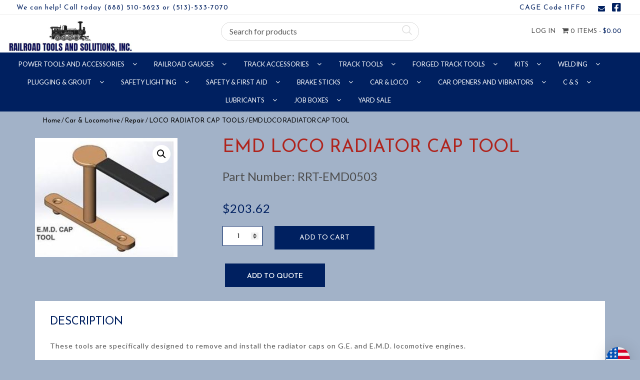

--- FILE ---
content_type: text/css
request_url: https://rrtools.com/wp-content/themes/EcomitizeWooStore3-child/style.css?ver=1.0
body_size: 2499
content:
/*
Theme Name: Ecomitize Child Theme
Description: Wordpress Woocommerce Theme
Theme URI: http://www.ecomitize.com
Author: Pixxy
Author URI: http://www.ecomitize.com
Version: 1.0
Tags:  one-column, two-columns, right-sidebar, fluid-layout, custom-menu, featured-images, post-formats, translation-ready
Text Domain:
License: 
License URI: 
Template: EcomitizeWooStore3
*/

/* 
    Created on : Feb 14, 2017, 12:37:53 AM
    Author     : pixxy.us
*/


/* live fixes 

input.yith-s {
    width: 100%;
}

.search-navigation {
    width: 70%;
}

.autocomplete-suggestion img {
    width: 50px;
    height: auto;
}

@media screen and (-ms-high-contrast: active), (-ms-high-contrast: none) {
   th.product-add-to-cart{
		width: 320px;
	}
}

.checkout.woocommerce-checkout:not(.processing) + #form_actions.enabled > a#yith-wcms-back-to-cart-button.yith-wcms-button{
	right: 0;
	top: -20px;
}

*/

body{
    background: #A2B2C8;
}

input.yith-s { width: 100%; } .search-navigation { width: 70%; }
.autocomplete-suggestion img { width: 50px; height: auto; }

.custom-logo {
    width: 250px;
    margin: 0;
}

.woocommerce div.product p.price{
	font-size: 2.25em;
	color: #002060!important;
}

.tabs.wc-tabs{
	display: none;
}

h2.blog-title {
    margin: 120px 30px;
}

.woocommerce-Tabs-panel--additional_information h2{
	margin-top: 0;
}

a.add-request-quote-button.button {
    max-width: 306px;
    float: left;
    text-transform: uppercase;
    padding-top: 15px !important;
}

.wpautoterms-footer {
    display: none;
}

.drop-shadow{
	text-shadow: 0 0 20px #000000;
}

.store-info .col-sm-3.col-6 {
    padding-top: 50px;
    padding-bottom: 50px;
}

.customer-info span{
    font-size: 12px;
    text-transform: lowercase;
}

.customer-info a{
    color: #fff !important;
}

.store-information-container{
    background: url(img/locomotive-wheel-bg.jpg) center no-repeat !important;
    background-size: cover;
}

.store-info i {
    width: 60px;
    height: 60px;
    margin: 5px auto;
    display: block;
    font-size: 60px;
    text-shadow: 0 0 5px #002060;
}

.navbar-toggleable-md li.menu-item a.nav-link {
    color: #fff !important;
    font-size: 12px;
    padding: 7px;
    text-align: center;
    vertical-align: middle;
    display: inline-block;
}

#wp-megamenu-topl {
    z-index: 9999;
    text-align: left;
    background-color: transparent;
    padding-right: 0;
    padding-left: 0;
}

.wpmm_brand_logo_wrap {
    display: none;
}

#wp-megamenu-topl>.wpmm-nav-wrap ul.wp-megamenu>li>a {
    font-family: inherit;
    color: #fff;
    font-size: 13px;
    font-weight: 500;
    line-height: 19px;
    text-transform: uppercase;
    letter-spacing: 0;
    text-align: center;
    vertical-align: middle;
    padding: 5px 9px;
}

body .wp-megamenu-wrap .wpmm-nav-wrap > ul {
    text-align: center;
}

#wp-megamenu-topl>.wpmm-nav-wrap ul.wp-megamenu>li:hover>a, 
#wp-megamenu-topl>.wpmm-nav-wrap ul.wp-megamenu>li.current-menu-ancestor>a, 
#wp-megamenu-topl>.wpmm-nav-wrap ul.wp-megamenu>li.active>a {
    color: #002060;
}

.wp-megamenu-wrap ul.wp-megamenu > li:hover {
    background: #fff;
}

.navbar.navbar-toggleable-md.sub-nav {
	padding: 0;
}

.wp-megamenu-wrap .wpmm-nav-wrap > ul.wp-megamenu > li.wpmm_mega_menu > .wpmm-strees-row-and-content-container > ul.wp-megamenu-sub-menu {
    position: absolute;
    width: 98%;
    left: 13px;
}

div.wpmm-strees-row-container > .wp-megamenu-sub-menu{
	max-width: 1300px;
    left: 50% !important;
    transform: translateX(-50%);
}

li.wp-megamenu-item-wpmm-search-icon{
	display: none !important;
}

.wp-megamenu-sub-menu h4{
	text-align: left !important;
}

.woocommerce ul.products li.product .woocommerce-loop-category__title, .woocommerce ul.products li.product .woocommerce-loop-product__title, .woocommerce ul.products li.product h3 {
    padding: .5em 0;
    margin: 0;
    font-size: 1.1em;
    text-overflow: unset;
    white-space: normal;
    overflow: hidden;
	height: 3.5rem;
}


span.price::after {
    content: ' ';
}

.small-shop-cart-item {
	z-index: 99999;
}

.zoid-outlet > iframe.zoid-component-frame {
	z-index: 0 !important;
}

@media(max-width: 1739px) and (min-width: 992px) {
	.woocommerce .woocommerce-breadcrumb {
		margin-top: 40px;	
	}
}

.woocommerce div.product .product_title.entry-title,
.woocommerce div.product p.price{
    color: #AF231C !important;
}

.single-product .woocommerce-Price-amount {
	color: #002060 !important;
}

.woocommerce-product-details__short-description p{
	font-size: 17px !important;
}

.zoid-outlet {
    margin-left: 0 !important;
    margin-right: auto !important;
    left: 0 !important;
    display: block !important;
}

.input-text.qty.text {
    height: 40px;
}

.product_meta > .sku_wrapper {
	font-size: 24px !important;
}

@media(min-width: 991px) {
	section#heading {
		height: 370px;
	}
}

@media(max-width: 991px) {
	section#heading {
		height: 100px;
	}
}
.autocomplete-suggestions{
    z-index: 10000 !important;
}

.pswp__caption {
    display: none;
}

.current-product_cat-ancestor.current-menu-ancestor{
    background-color: #7a99d6 !important;
}

.woocommerce div.product p.price {
    color: #002060 !important;
}

/* REMOVE THESE IF CUSTOM REORDERING IS DONE */

/*#wp-megamenu-topl>.wpmm-nav-wrap ul.wp-megamenu li.wpmm-type-widget {
    color: #333;
    display: inline-block;
    width: 100%;
}*/

/*ul#menu-ecomitize-main-menu > li > ul.wp-megamenu-sub-menu > li{
    column-count: 4;
}*/

/* REMOVE THESE IF CUSTOM REORDERING IS DONE */

.wp-megamenu-wrap .wpmm-nav-wrap > ul.wp-megamenu ul.wp-megamenu-sub-menu li.wpmm-type-widget {
	margin-bottom: 5px;
}

.product span.shop_sku_wrapper {
	font-size: 14px;
	display: flex;
	justify-content: center;
	padding: 5px 0;
	text-align: center;
}

@media(max-width: 1368px) {
    nav.navbar.navbar-toggleable-md.sub-nav .container {
		margin: 0;
		width: 100%;
		padding: 5px 0px;
	}   
	.woocommerce ul.products li.product .woocommerce-loop-product__title{
		height: 75px;
	}
	.woocommerce ul.products li.product .price {
    font-size: 14px !important;
}

	woocommerce ul.products li.product .price {
    font-weight: 700;
	}	
}

/* fix for megamenu tablet and mobile */
    @media(max-width: 991px) {
        #wp-megamenu-topl.wp-megamenu-wrap{
            background: #fff;
            position: absolute;
            top: 12px;
            width: 100%;
        }

        .navbar, .navbar-nav {
            display: flex;
            flex-flow: row;
        }

        #wp-megamenu-topl.wp-megamenu-wrap ul.wp-megamenu > li.menu-item{
            border: solid 1px #eee;
            display: block;
        }
        #wp-megamenu-topl.wp-megamenu-wrap ul.wp-megamenu > li > a{
            color: #000;
            display: block;
            padding: 10px 25px;
            text-align: left;
        }
        #wp-megamenu-topl.wp-megamenu-wrap ul.wp-megamenu > li > ul.wp-megamenu-sub-menu{
            position: static;
            margin: 0 !important;
            max-width: 100%;
        }
        #wp-megamenu-topl.wp-megamenu-wrap ul.wp-megamenu > li > ul.wp-megamenu-sub-menu .wp-megamenu-sub-menu > li.wpmm-col.wpmm-col-3{
            display: block;
            padding: 0;
            width: 100% !important;
        }
        #wp-megamenu-topl.wp-megamenu-wrap ul.wp-megamenu > li > ul.wp-megamenu-sub-menu .wp-megamenu-sub-menu > li.wpmm-col.wpmm-col-3 a{
            padding: 5px 25px !important;
        }
    }

.wp-megamenu-wrap .wpmm-nav-wrap > ul.wp-megamenu > li.wpmm_mega_menu:hover > ul.wp-megamenu-sub-menu {
	display: none;
	z-index: 0;
	visibility: hidden;
	opacity: 0;
	top: inherit;
}

.mega-menu-clicked {
	display: block !important;
	opacity: 1 !important;
	visibility: visible !important;
	z-index: 1 !important;
	top: auto !important;
}

.wp-megamenu-wrap ul.wp-megamenu > li .fa-angle-down {
	padding: 6px 13px !important;
}

.woocommerce .woocommerce-breadcrumb, .woocommerce .woocommerce-breadcrumb a {
	color: #000 !important;
}

@media(max-width: 1593px) {
	li.nav-item {
	    padding-right: 7px;
	    padding-left: 7px;
	}
}

@media(max-width: 1328px) {
	li.nav-item {
	    padding-right: 5px;
	    padding-left: 5px;
	}
}

#customer_details .select2-container {
	z-index: inherit !important;
}

.promo-product-tabs img {
	height: 288px !important;
}

.checkout_coupon.woocommerce-form-coupon {
	display: block !important;
}

@media(max-width: 425px) {
    .custom-logo {
        width: 188px;
        margin: 0;
    }
    .navbar.navbar-toggleable-md.sub-nav {
        margin-top: 10px;
    }
    .navbar {
        display: flex;
        flex-flow: row;
        justify-content: center;
    }
}

@media(min-width: 991px) {
	li.wpmm_mega_menu > .wpmm-strees-row-and-content-container > ul.wp-megamenu-sub-menu {
		position: relative;
		max-height: 380px;
		overflow: hidden;
	}
	li.wpmm_mega_menu > .wpmm-strees-row-and-content-container > ul.wp-megamenu-sub-menu > li.wpmm-row {
		position: absolute;
        top: 0;
        left: 0;
        right: 0;
        bottom: 0;
        max-height: 380px;
        overflow-y: auto;
        overflow-x: hidden;
        direction: rtl;
	}
	li.wpmm_mega_menu > .wpmm-strees-row-and-content-container > ul.wp-megamenu-sub-menu > li.wpmm-row > .wp-megamenu-sub-menu {
		direction: ltr;
	}
}

.small-shop-cart-item {
	top: 31px;
}

.store-info i {
	font-family: 'Font Awesome 5 Free' !important;
    font-weight: 900 !important;
    font-size: 60px !important;
}

.woocommerce .add-request-quote-button.button {
	background: #002060 !important;
    border: 1px solid #002060 !important;
    color: #ffffff !important;
    font-size: 14px !important;
}

.woocommerce .add-request-quote-button.button:hover {
	background: #af231c !important;	
}

.blog-title.noimage,
.page-title {
	padding-top: 50px;
}

@media(min-width: 991px) {
	.ywcas-classic-search {
		margin-top: 6px;
	}
}

#yith-quick-view-content div.images img {
    height: auto !important;
}

.woocommerce ul.products li.product a img.attachment-300x300 {
    height: 215px;
    max-height: 215px;
    object-fit: cover;
    object-position: center;
}